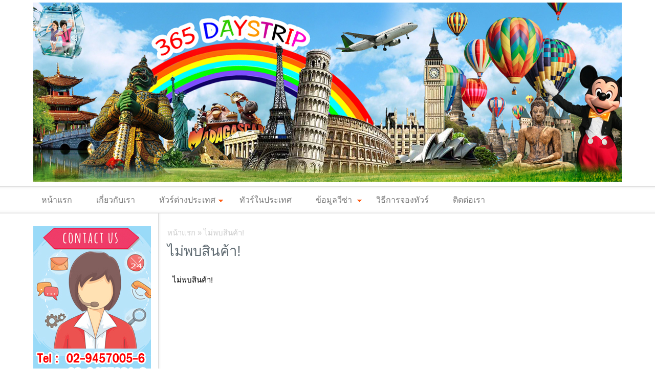

--- FILE ---
content_type: text/html; charset=utf-8
request_url: http://www.365daystrip.com/index.php?route=product/product&product_id=2155
body_size: 3271
content:
 
<html dir="ltr" lang="en">
<head>
<meta charset="UTF-8" />
<title>ไม่พบสินค้า!</title>
<base href="https://www.365daystrip.com/" />
<link href="https://www.365daystrip.com/image/data/cart.png" rel="icon" />
<link rel="stylesheet" type="text/css" href="catalog/view/theme/linefree/stylesheet/stylesheet.css" />
<script type="text/javascript" src="catalog/view/javascript/jquery/jquery-1.7.1.min.js"></script>
<script type="text/javascript" src="catalog/view/javascript/jquery/ui/jquery-ui-1.8.16.custom.min.js"></script>
<link rel="stylesheet" type="text/css" href="catalog/view/javascript/jquery/ui/themes/ui-lightness/jquery-ui-1.8.16.custom.css" />
<script type="text/javascript" src="catalog/view/javascript/common.js"></script>
<!--[if IE 7]> 
<link rel="stylesheet" type="text/css" href="catalog/view/theme/linefree/stylesheet/ie7.css" />
<![endif]-->
<!--[if lt IE 7]>
<link rel="stylesheet" type="text/css" href="catalog/view/theme/linefree/stylesheet/ie6.css" />
<script type="text/javascript" src="catalog/view/javascript/DD_belatedPNG_0.0.8a-min.js"></script>
<script type="text/javascript">
DD_belatedPNG.fix('#logo img');
</script>
<![endif]-->
</head>
<body>


<div id="container-wrap">
      <div id="header-outer"> 
	<div id="header">

	  	  <div id="logo"><a href="https://www.365daystrip.com/index.php?route=common/home"><img src="https://www.365daystrip.com/image/data/header.png" title="365 Days Trip Co.,Ltd." alt="365 Days Trip Co.,Ltd." /></a></div>
	  
	  

	  <div id="cart">
  <div class="heading">
     
    <a><span id="cart-total">0 รายการ - 0 บาท</span></a></div>
  <div class="content">
        <div class="empty">ยังไม่มีรายการสินค้าในตระกร้า!</div>
      </div>
</div>	  <div id="search">
	    <div class="button-search"></div>
	    <input type="text" name="search" placeholder="ค้นหา" value="" />
	  </div>

 
	 
	 
	</div>
    </div>

   <div id="menu-outer"> 
	   
	<div id="menu">
	  <ul>
	      <li><a href="https://www.365daystrip.com/index.php?route=common/home">หน้าแรก</a> </li>
	    	    
	                      <li><a href="https://www.365daystrip.com/index.php?route=product/category&amp;path=111">เกี่ยวกับเรา</a>
            
	      	    </li>
	    	    
	    
	        <li ><a class="menu-down" href="https://www.365daystrip.com/index.php?route=product/category&amp;path=74">ทัวร์ต่างประเทศ</a>
             
	      	      <div>
				<ul>
		  		  		  		  <li><a href="https://www.365daystrip.com/index.php?route=product/category&amp;path=74_75">ทัวร์กัมพูชา</a></li>
		  		  		  		  <li><a href="https://www.365daystrip.com/index.php?route=product/category&amp;path=74_76">ทัวร์จีน</a></li>
		  		  		  		  <li><a href="https://www.365daystrip.com/index.php?route=product/category&amp;path=74_77">ทัวร์ญี่ปุ่น</a></li>
		  		  		  		  <li><a href="https://www.365daystrip.com/index.php?route=product/category&amp;path=74_118">ทัวร์ตะวันออกกลาง</a></li>
		  		  		  		  <li><a href="https://www.365daystrip.com/index.php?route=product/category&amp;path=74_165">ทัวร์ตุรกี</a></li>
		  		  		  		  <li><a href="https://www.365daystrip.com/index.php?route=product/category&amp;path=74_79">ทัวร์นิวซีเเลนด์</a></li>
		  		  		  		  <li><a href="https://www.365daystrip.com/index.php?route=product/category&amp;path=74_120">ทัวร์บรูไน</a></li>
		  		  		  		  <li><a href="https://www.365daystrip.com/index.php?route=product/category&amp;path=74_80">ทัวร์บาหลี</a></li>
		  		  		  		  <li><a href="https://www.365daystrip.com/index.php?route=product/category&amp;path=74_83">ทัวร์พม่า</a></li>
		  		  		  		  <li><a href="https://www.365daystrip.com/index.php?route=product/category&amp;path=74_154">ทัวร์ภูฏาน</a></li>
		  		  		</ul>
				<ul>
		  		  		  		  <li><a href="https://www.365daystrip.com/index.php?route=product/category&amp;path=74_85">ทัวร์มัลดีฟส์</a></li>
		  		  		  		  <li><a href="https://www.365daystrip.com/index.php?route=product/category&amp;path=74_86">ทัวร์มาเก๊า</a></li>
		  		  		  		  <li><a href="https://www.365daystrip.com/index.php?route=product/category&amp;path=74_87">ทัวร์มาเลเซีย</a></li>
		  		  		  		  <li><a href="https://www.365daystrip.com/index.php?route=product/category&amp;path=74_88">ทัวร์ยุโรป</a></li>
		  		  		  		  <li><a href="https://www.365daystrip.com/index.php?route=product/category&amp;path=74_167">ทัวร์รัสเซีย</a></li>
		  		  		  		  <li><a href="https://www.365daystrip.com/index.php?route=product/category&amp;path=74_119">ทัวร์ลาว</a></li>
		  		  		  		  <li><a href="https://www.365daystrip.com/index.php?route=product/category&amp;path=74_93">ทัวร์สิงคโปร์</a></li>
		  		  		  		  <li><a href="https://www.365daystrip.com/index.php?route=product/category&amp;path=74_95">ทัวร์ออสเตรเลีย</a></li>
		  		  		  		  <li><a href="https://www.365daystrip.com/index.php?route=product/category&amp;path=74_96">ทัวร์อังกฤษ</a></li>
		  		  		  		  <li><a href="https://www.365daystrip.com/index.php?route=product/category&amp;path=74_98">ทัวร์อินเดีย เนปาล</a></li>
		  		  		</ul>
				<ul>
		  		  		  		  <li><a href="https://www.365daystrip.com/index.php?route=product/category&amp;path=74_100">ทัวร์อเมริกา</a></li>
		  		  		  		  <li><a href="https://www.365daystrip.com/index.php?route=product/category&amp;path=74_101">ทัวร์ฮ่องกง</a></li>
		  		  		  		  <li><a href="https://www.365daystrip.com/index.php?route=product/category&amp;path=74_102">ทัวร์เกาหลีใต้</a></li>
		  		  		  		  <li><a href="https://www.365daystrip.com/index.php?route=product/category&amp;path=74_104">ทัวร์เรือสำราญ</a></li>
		  		  		  		  <li><a href="https://www.365daystrip.com/index.php?route=product/category&amp;path=74_105">ทัวร์เวียดนาม</a></li>
		  		  		  		  <li><a href="https://www.365daystrip.com/index.php?route=product/category&amp;path=74_106">ทัวร์แคนาดา</a></li>
		  		  		  		  <li><a href="https://www.365daystrip.com/index.php?route=product/category&amp;path=74_117">ทัวร์แอฟริกา</a></li>
		  		  		  		  <li><a href="https://www.365daystrip.com/index.php?route=product/category&amp;path=74_108">ทัวร์ไต้หวัน</a></li>
		  		  		  		  <li><a href="https://www.365daystrip.com/index.php?route=product/category&amp;path=74_90">รัสเซีย</a></li>
		  		  		  		  		</ul>
			      </div>
	      	    </li>
	    	    
	                      <li><a href="https://www.365daystrip.com/index.php?route=product/category&amp;path=109">ทัวร์ในประเทศ</a>
            
	      	    </li>
	    	    
	    
	        <li ><a class="menu-down" href="https://www.365daystrip.com/index.php?route=product/category&amp;path=59">ข้อมูลวีซ่า</a>
             
	      	      <div>
				<ul>
		  		  		  		  <li><a href="https://www.365daystrip.com/index.php?route=product/category&amp;path=59_60">ข้อมูลวีซ่า กรีซ (เชงเก้น)</a></li>
		  		  		  		  <li><a href="https://www.365daystrip.com/index.php?route=product/category&amp;path=59_116">ข้อมูลวีซ่า จีน (ท่องเที่ยว)</a></li>
		  		  		  		  <li><a href="https://www.365daystrip.com/index.php?route=product/category&amp;path=59_62">ข้อมูลวีซ่า นอร์เวย์ (เชงเก้น)</a></li>
		  		  		  		  <li><a href="https://www.365daystrip.com/index.php?route=product/category&amp;path=59_114">ข้อมูลวีซ่า นิวซีแลนด์ (ท่องเที่ยว)</a></li>
		  		  		  		  <li><a href="https://www.365daystrip.com/index.php?route=product/category&amp;path=59_63">ข้อมูลวีซ่า ฝรั่งเศส (เชงเก้น)</a></li>
		  		  		  		  <li><a href="https://www.365daystrip.com/index.php?route=product/category&amp;path=59_64">ข้อมูลวีซ่า สวิตเซอร์แลนด์ (เชงเก้น)</a></li>
		  		  		  		  <li><a href="https://www.365daystrip.com/index.php?route=product/category&amp;path=59_65">ข้อมูลวีซ่า สวีเดน (เชงเก้น)</a></li>
		  		  		  		  <li><a href="https://www.365daystrip.com/index.php?route=product/category&amp;path=59_66">ข้อมูลวีซ่า สาธารณรัฐเชก (เชงเก้น)</a></li>
		  		  		  		  <li><a href="https://www.365daystrip.com/index.php?route=product/category&amp;path=59_67">ข้อมูลวีซ่า สเปน (เชงเก้น)</a></li>
		  		  		</ul>
				<ul>
		  		  		  		  <li><a href="https://www.365daystrip.com/index.php?route=product/category&amp;path=59_112">ข้อมูลวีซ่า อมริกา (B1/B2)</a></li>
		  		  		  		  <li><a href="https://www.365daystrip.com/index.php?route=product/category&amp;path=59_68">ข้อมูลวีซ่า ออสเตรีย (เชงเก้น)</a></li>
		  		  		  		  <li><a href="https://www.365daystrip.com/index.php?route=product/category&amp;path=59_115">ข้อมูลวีซ่า ออสเตรเลีย (ท่องเที่ยว)</a></li>
		  		  		  		  <li><a href="https://www.365daystrip.com/index.php?route=product/category&amp;path=59_113">ข้อมูลวีซ่า อังกฤษ</a></li>
		  		  		  		  <li><a href="https://www.365daystrip.com/index.php?route=product/category&amp;path=59_69">ข้อมูลวีซ่า อิตาลี (เชงเก้น)</a></li>
		  		  		  		  <li><a href="https://www.365daystrip.com/index.php?route=product/category&amp;path=59_70">ข้อมูลวีซ่า เยอรมัน (เชงเก้น)</a></li>
		  		  		  		  <li><a href="https://www.365daystrip.com/index.php?route=product/category&amp;path=59_71">ข้อมูลวีซ่า โครเอเชีย (เชงเก้น)</a></li>
		  		  		  		  <li><a href="https://www.365daystrip.com/index.php?route=product/category&amp;path=59_72">ข้อมูลวีซ่า โมร็อคโค</a></li>
		  		  		  		  <li><a href="https://www.365daystrip.com/index.php?route=product/category&amp;path=59_73">ข้อมูลวีซ่า ไอร์แลนด์ (เชงเก้น)</a></li>
		  		  		</ul>
			      </div>
	      	    </li>
	    	    
	                      <li><a href="https://www.365daystrip.com/index.php?route=product/category&amp;path=110">วิธีการจองทัวร์</a>
            
	      	    </li>
	    	    
	                      <li><a href="https://www.365daystrip.com/index.php?route=product/category&amp;path=61">ติดต่อเรา</a>
            
	      	    </li>
	    
                   
	    
         

	  </ul>
           <div class="lang"> 
              </div>
	 



	</div>
	 </div>


<div id="container">
<div id="notification"></div>
<div id="column-left">
    <a href="http://www.365daystrip.com/index.php?route=product/category&amp;path=74_76"><img alt="" src="http://www.365daystrip.com/image/data/contact.jpg" style="width: 230px; height: 400px;" /><br />
<br />
<img alt="" src="http://www.365daystrip.com/image/data/menu/china-th.png" style="width: 230px; height: 55px;" /></a><br />
<br />
<a href="http://www.365daystrip.com/index.php?route=product/category&amp;path=74_101"><img alt="" src="http://www.365daystrip.com/image/data/menu/hongkong-th.png" style="width: 230px; height: 55px;" /></a><br />
<br />
<a href="http://www.365daystrip.com/index.php?route=product/category&amp;path=74_102"><img alt="" src="http://www.365daystrip.com/image/data/menu/korea-th.png" style="width: 230px; height: 55px;" /></a><br />
<br />
<a href="http://www.365daystrip.com/index.php?route=product/category&amp;path=74_77"><img alt="" src="http://www.365daystrip.com/image/data/menu/japan-th.png" style="width: 230px; height: 55px;" /></a><br />
<br />
<a href="http://www.365daystrip.com/index.php?route=product/category&amp;path=74_108"><img alt="" src="http://www.365daystrip.com/image/data/menu/taiwan-th.png" style="width: 230px; height: 55px;" /></a><br />
<br />
<a href="http://www.365daystrip.com/index.php?route=product/category&amp;path=74_88"><img alt="" src="http://www.365daystrip.com/image/data/menu/europe-th.png" style="width: 230px; height: 55px;" /></a><br />
<br />
<a href="http://www.365daystrip.com/index.php?route=product/category&amp;path=74_100"><img alt="" src="http://www.365daystrip.com/image/data/menu/america-th.png" style="width: 230px; height: 55px;" /></a><br />
<br />
<a href="http://www.365daystrip.com/index.php?route=product/category&amp;path=74_95"><img alt="" src="http://www.365daystrip.com/image/data/menu/austria-th.png" style="width: 230px; height: 55px;" /></a><br />
<br />
<a href="http://www.365daystrip.com/index.php?route=product/category&amp;path=74_83"><img alt="" src="http://www.365daystrip.com/image/data/menu/myanmar-th.png" style="width: 230px; height: 55px;" /></a><br />
<br />
<a href="http://www.365daystrip.com/index.php?route=product/category&amp;path=74_105"><img alt="" src="http://www.365daystrip.com/image/data/menu/vietnam-th.png" style="width: 230px; height: 55px;" /></a><br />
<br />
<a href="http://www.365daystrip.com/index.php?route=product/category&amp;path=74_80"><img alt="" src="http://www.365daystrip.com/image/data/menu/bali-th.png" style="width: 230px; height: 55px;" /></a><br />
<br />
<a href="http://www.365daystrip.com/index.php?route=product/category&amp;path=74_75"><img alt="" src="http://www.365daystrip.com/image/data/menu/cambodia-th.png" style="width: 230px; height: 55px;" /></a><br />
<br />
<a href="http://www.365daystrip.com/index.php?route=product/category&amp;path=74_86"><img alt="" src="http://www.365daystrip.com/image/data/menu/macau-th.png" style="width: 230px; height: 55px;" /></a><br />
<br />
<a href="http://www.365daystrip.com/index.php?route=product/category&amp;path=74_85"><img alt="" src="http://www.365daystrip.com/image/data/menu/maldives-th.png" style="width: 230px; height: 55px;" /></a><br />
<br />
<a href="http://www.365daystrip.com/index.php?route=product/category&amp;path=74_79"><img alt="" src="http://www.365daystrip.com/image/data/menu/newzealand-th.png" style="width: 230px; height: 55px;" /></a><br />
<br />
<a href="http://www.365daystrip.com/index.php?route=product/category&amp;path=74_90"><img alt="" src="http://www.365daystrip.com/image/data/menu/russia-th.png" style="width: 230px; height: 55px;" /></a><br />
<br />
<a href="http://www.365daystrip.com/index.php?route=product/category&amp;path=74_93"><img alt="" src="http://www.365daystrip.com/image/data/menu/singapore-th.png" style="width: 230px; height: 55px;" /></a><br />
<br />
<a href="http://www.365daystrip.com/index.php?route=product/category&amp;path=74_117"><img alt="" src="http://www.365daystrip.com/image/data/menu/africa-th.png" style="width: 230px; height: 55px;" /></a><br />
<br />
<a href="http://www.365daystrip.com/index.php?route=product/category&amp;path=74_118"><img alt="" src="http://www.365daystrip.com/image/data/menu/middleeast-th.png" style="width: 230px; height: 55px;" /></a><br />
<br />
<a href="http://www.365daystrip.com/index.php?route=product/category&amp;path=74_119"><img alt="" src="http://www.365daystrip.com/image/data/menu/laos-th.png" style="width: 230px; height: 55px;" /></a><br />
<br />
<a href="http://www.365daystrip.com/index.php?route=product/category&amp;path=74_120"><img alt="" src="http://www.365daystrip.com/image/data/menu/brunei-th.png" style="width: 230px; height: 55px;" /></a><br />
<br />
<a href="http://www.365daystrip.com/index.php?route=product/category&amp;path=74_154"><img alt="" src="http://www.365daystrip.com/image/data/menu/Bhutan.jpg" /></a><br />
<br />
<a href="http://www.365daystrip.com/index.php?route=product/category&amp;path=74_165"><img alt="" src="http://www.365daystrip.com/image/data/menu/turkey-th.png" style="width: 230px; height: 55px;" /></a><br />
<br />
<a href="https://www.facebook.com/365-Days-Trip-CoLtd-1463766637221987/?fref=ts" target="_blank"><img alt="" src="http://www.365daystrip.com/image/data/facebook.jpg" style="width: 230px; height: 74px;" /></a><br />
<br />
<iframe allowtransparency="true" frameborder="0" height="500" scrolling="no" src="https://www.facebook.com/plugins/page.php?href=https%3A%2F%2Fwww.facebook.com%2F365-Days-Trip-CoLtd-1463766637221987%2F%3Ffref%3Dts&amp;tabs=timeline&amp;width=230&amp;height=500&amp;small_header=false&amp;adapt_container_width=true&amp;hide_cover=false&amp;show_facepile=true&amp;appId" style="border:none;overflow:hidden" width="230"></iframe>  </div>
 
<div id="content">  <div class="breadcrumb">
        <a href="https://www.365daystrip.com/index.php?route=common/home">หน้าแรก</a>
         &raquo; <a href="https://www.365daystrip.com/index.php?route=product/product&amp;product_id=2155">ไม่พบสินค้า!</a>
      </div>
  <h1>ไม่พบสินค้า!</h1>
  <div class="content">ไม่พบสินค้า!</div>
  <div class="buttons">
    <div class="right"><a href="https://www.365daystrip.com/index.php?route=common/home" class="button">ดำเนินการต่อ</a></div>
  </div>
  </div>

</div></div>
<div id="footer-outer">
<div>
 
 
 <div class="footer-copy-right"></div>


<div id="powered"><center><a href="http://www.365daystrip.com/index.php?route=product/category&path=74_75">ทัวร์กัมพูชา</a> | <a href="http://www.365daystrip.com/index.php?route=product/category&amp;path=74_76">ทัวร์จีน</a> |<a href="http://www.365daystrip.com/index.php?route=product/category&amp;path=74_77"> ทัวร์ญี่ปุ่น</a> |<a href="http://www.365daystrip.com/index.php?route=product/category&amp;path=74_78"> ทัวร์ดูไบ</a> |<a href="http://www.365daystrip.com/index.php?route=product/category&amp;path=74_79"> ทัวร์นิวซีแลนด์</a> |<a href="http://www.365daystrip.com/index.php?route=product/category&amp;path=74_80"> ทัวร์บาหลี </a>|<a href="http://www.365daystrip.com/index.php?route=product/category&amp;path=74_81"> ทัวร์ฝรั่งเศส </a>|<a href="http://www.365daystrip.com/index.php?route=product/category&amp;path=74_83"> ทัวร์พม่า</a> |<a href="http://www.365daystrip.com/index.php?route=product/category&amp;path=74_84"> ทัวร์ภูฏาน</a> | <a href="http://www.365daystrip.com/index.php?route=product/category&amp;path=74_85">ทัวร์มัลดีฟ</a> | <a href="http://www.365daystrip.com/index.php?route=product/category&amp;path=74_86">ทัวร์มาเก๊า</a> | <a href="http://www.365daystrip.com/index.php?route=product/category&amp;path=74_87">ทัวร์มาเลเซีย</a>  <a href="http://www.365daystrip.com/index.php?route=product/category&path=74_88">ทัวร์ยุโรป</a>| <a href="http://www.365daystrip.com/index.php?route=product/category&amp;path=74_89">ทัวร์ยุโรปตะวันออก</a> | <a href="http://www.365daystrip.com/index.php?route=product/category&amp;path=74_90">ทัวร์รัสเซีย</a> | <a href="http://www.365daystrip.com/index.php?route=product/category&amp;path=74_91">ทัวร์ลาว</a> | <a href="http://www.365daystrip.com/index.php?route=product/category&amp;path=74_93">ทัวร์สิงคโปร์</a> | <a href="http://www.365daystrip.com/index.php?route=product/category&amp;path=74_92">ทัวร์สวิสเซอร์แลนด์</a>  | <a href="http://www.365daystrip.com/index.php?route=product/category&amp;path=74_94">ทัวร์สแกนดิเนเวีย</a> | <a href="http://www.365daystrip.com/index.php?route=product/category&amp;path=74_95">ทัวร์ออสเตรีย</a>| <a href="http://www.365daystrip.com/index.php?route=product/category&amp;path=74_96">ทัวร์อังกฤษ</a>| <a href="http://www.365daystrip.com/index.php?route=product/category&amp;path=74_97">ทัวร์อิตาลี</a>| <a href="http://www.365daystrip.com/index.php?route=product/category&amp;path=74_98">ทัวร์อินเดีย เนปาล</a>| <a href="http://www.365daystrip.com/index.php?route=product/category&amp;path=74_99">ทัวร์อียิปต์</a> <a href="http://www.365daystrip.com/index.php?route=product/category&amp;path=74_100">ทัวร์อเมริการ</a> | <a href="http://www.365daystrip.com/index.php?route=product/category&amp;path=74_101">ทัวร์ฮ่องกง</a> | <a href="http://www.365daystrip.com/index.php?route=product/category&amp;path=74_102">ทัวร์เกาหลีใต้</a> | <a href="http://www.365daystrip.com/index.php?route=product/category&amp;path=74_103">ทัวร์เยอรมนี</a> <br>| <a href="http://www.365daystrip.com/index.php?route=product/category&amp;path=74_104">ทัวร์เรือสำราญ</a> | <a href="http://www.365daystrip.com/index.php?route=product/category&amp;path=74_106">ทัวร์แคนาดา</a>| <a href="http://www.365daystrip.com/index.php?route=product/category&amp;path=74_105">ทัวร์เวียดนาม</a>| <a href="http://www.365daystrip.com/index.php?route=product/category&amp;path=74_107">ทัวร์โมร๊อคโค</a> | <a href="http://www.365daystrip.com/index.php?route=product/category&amp;path=74_108">ทัวร์ไต้หวัน</a>
<br /> 365 Days Trip Co.,Ltd. &copy; 2026<br>บริษัท สามหกห้าเดย์ทริป  จำกัด
เลขที่ 1125 หมู่บ้านรามอินทรานิเวศน์ ซอยรามอินทรา 67 แขวงท่าแร้ง เขตบางเขน กทม. 10230<br>Tel : 02-9457005-6, 02-9457281-2 Hotline : 0983236428 JOY, 0818254250 LERD, 0623535229 GOI, 0949659698 KAN <br>
Fax : 02-9458122  Email : info@365daystrip.com Id line : @365daystrip <br>
ใบอนุญาตประกอบกิจการท่องเที่ยว เลขที่ 11/06229</center></div></div>

</div>

<div style="clear:both;"></div>
</div>
</body></html>

--- FILE ---
content_type: text/css
request_url: https://www.365daystrip.com/catalog/view/theme/linefree/stylesheet/stylesheet.css
body_size: 9725
content:
html {
	overflow-y: scroll;
	margin: 0;
	padding: 0;
}
body {
	background-color: #ffffff;
	color: #000000;
	font-family: Arial, Helvetica, sans-serif;
	margin: 0px;
	padding: 0px;
	height:100%;
}

body, td, th, input, textarea, select, a {
	font-size: 15px;
	line-height:26px;
}
h1, .welcome {
	color: #636E75;
	font: Verdana;
	margin-top: 0px;
	margin-bottom: 20px;
	font-size: 27.5px;
	font-weight: normal;
	text-shadow: 0 0 1px rgba(0, 0, 0, .01);
}
h2 {
	color: #000000;
	font-size: 16px;
	margin-top: 0px;
	margin-bottom: 5px;
}
p {
	margin-top: 0px;
	margin-bottom: 20px;
	font-size:15px;
	line-height:26px;
}
a, a:visited, a b {
	  color: #6b6a65;
    cursor: pointer;
    text-decoration: underline;
}
a:hover {
	text-decoration: none;
}
a img {
	border: none;
}
form {
	padding: 0;
	margin: 0;
	display: inline;
}
input[type='text'], input[type='password'], textarea {
	background: #F8F8F8;
	border: 1px solid #CCCCCC;
	padding: 3px;
	margin-left: 0px;
	margin-right: 0px;
}
select {
	background: #F8F8F8;
	border: 1px solid #CCCCCC;
	padding: 2px;
}
label {
	cursor: pointer;
}
/* layout */
#container {
	max-width: 1150px;
	margin-left: auto;
	margin-right: auto;
	text-align: left;
	min-height:100%;
	position:relative;
}

#container-wrap {
 
	margin-left: auto;
	margin-right: auto;
	text-align: left;
	min-width:1150px;
	height: auto;
    min-height: 100%;
    
}
#column-left {
	float: left;
	width: 20%;
	
}
#column-right {
	float: right;
	width: 180px;
}
#content {
  display: block;
    min-height: 2500px;
    padding-bottom: 196px !important;
    position: relative;
}
 
	
#column-left + #column-right + #content, #column-left + #content {
    background: url("../image/vertical-line-inverse.png") repeat-y scroll left center transparent;
    margin-left: 21%;
    padding: 25px 0 55px 20px;
    top: -25px;
}
 


#column-right + #content {
	margin-right: 195px;
}
/* header */
#header {
	height: 90px;
	margin-bottom: 7px;
	padding-bottom: 4px;
	position: relative;
	z-index: 99;
	max-width:1150px;
	position:relative;
	display:block;
	margin-left:auto;
	margin-right:auto;
}

#header-outer {
   
	height: 350px;
	margin-bottom: 7px;
	padding-bottom: 4px;
	position: relative;
	z-index: 99;
	width:100%
}

#header #logo {
	position: absolute;
	top: 5px;
	left: 0px;
}
#language {
	position: absolute;
	top: 8px;
	right:100px;
	width: 80px;
	color: #999;
	line-height: 17px;
}
#language img {
	cursor: pointer;
	margin-right: 5px;
}
#currency {
	width: 75px;
	position: absolute;
	top: 5px;
	right:0;
	color: #999;
	line-height: 17px;
}
#currency a {
	display: inline-block;
	padding: 2px 4px;
	border: 1px solid #CCC;
	color: #999;
	text-decoration: none;
	margin-right: 2px;
	margin-bottom: 2px;
}
#currency a b {
	color: #000;
	text-decoration: none;
}
#header #cart {
	display:none;
	position: absolute;
	top: 0px;
	right: 0px;
	z-index: 9;
	min-width: 300px;
}
#header #cart .heading {
	 background: url("../image/basket-icon.png") no-repeat scroll 10px center #FFFFFF;
    border-left: 1px solid #EEEEEE;
    border-right: 1px solid #EEEEEE;
    border-top: 1px solid #EEEEEE;
    float: right;
    height: 53px;
    margin-top: 25px;
    padding-left: 60px;
    padding-right: 14px;
    position: relative;
    z-index: 101;
}
#header #cart .heading h4 {
	color: #333333;
	font-size: 15px;
	font-weight: bold;
	margin-top: 0px;
	margin-bottom: 3px;
}
#header #cart .heading a {
	color: #aaa;
	text-decoration: none;
}
#header #cart .heading a span {
	background: #FFFFFF url('../image/arrow-down.png') 100% 50% no-repeat;
	padding-right: 15px;
	line-height:53px;
}

#header #cart.active .heading a span {
	background: #FFFFFF url('../image/arrow-menu.png') 100% 50% no-repeat;
 ;
}
#header #cart .content {
	clear: both;
	display: none;
	position: relative;
	top: -1px;
	padding: 8px;
	min-height: 150px;
	border-top: 1px solid #EEEEEE;
	border-left: 1px solid #EEEEEE;
	border-right: 1px solid #EEEEEE;
	border-bottom: 1px solid #EEEEEE;
	
	-webkit-box-shadow: 0px 2px 2px #DDDDDD;
	-moz-box-shadow: 0px 2px 2px #DDDDDD;
	box-shadow: 0px 2px 2px #DDDDDD;
	background: #FFF;
	 z-index:1;
}
#header #cart.active .heading {
	 
	
	 
	border-top: 1px solid #EEEEEE;
	border-left: 1px solid #EEEEEE;
	border-right: 1px solid #EEEEEE;
     z-index:5;
	 
}
#header #cart.active .content {
	display: block;
	  
}
.mini-cart-info table {
	border-collapse: collapse;
	width: 100%;
	margin-bottom: 5px;
}
.mini-cart-info td {
	color: #000;
	vertical-align: top;
	padding: 10px 5px;
	border-bottom: 1px solid #EEEEEE;
}
.mini-cart-info .image {
	width: 1px;
}
.mini-cart-info .image img {
	border: 1px solid #EEEEEE;
	text-align: left;
}
.mini-cart-info .name small {
	color: #666;
}
.mini-cart-info .quantity {
	text-align: right;
}
.mini-cart-info td.total {
	text-align: right;
}
.mini-cart-info .remove {
	text-align: right;
}
.mini-cart-info .remove img {
	cursor: pointer;
}
.mini-cart-total {
	text-align: right;
}
.mini-cart-total table {
	border-collapse: collapse;
	display: inline-block;
	margin-bottom: 5px;
}
.mini-cart-total td {
	color: #000;
	padding: 4px;
}
#header #cart .checkout {
	text-align: right;
	clear: both;
}
#header #cart .empty {
	padding-top: 50px;
	text-align: center;
}
#header #search {
	display:none;
	position: absolute;
	top: 32px;
	right: 230px;
	width: 236px;
	z-index: 15;
	 
}
#header .button-search {
	position: absolute;
	right: 0px;
	background: url('../image/search-icon.png') center center no-repeat;
	width: 38px;
	height: 36px;
	top:-1px;
	 
	cursor: pointer;
}
#header #search input {
	background: #FFF;
 
    border: 1px solid #CCCCCC;
    height: 35px;
    padding: 0 0 0 10px;
    width: 200px;   
	 
}
#header #welcome {
	position: absolute;
	top: 47px;
	right: 0px;
	z-index: 5;
	width: 298px;
	text-align: right;
	color: #999999;
}
#header .links {
	position: absolute;
	right: 0px;
	bottom: 3px;
	font-size: 10px;
	padding-right: 10px;
}
#header .links a {
	float: left;
	display: block;
	padding: 0px 0px 0px 7px;
	color: #38B0E3;
	text-decoration: none;
	font-size: 12px;
}
#header .links a + a {
	margin-left: 8px;
	border-left: 1px solid #CCC;
}
/* menu */
#menu { 
	 
	height: 58px;
	margin-bottom: 15px;
	max-width:1150px;
	display:block;
	position:relative;
	margin:0 auto;
	  
	padding: 0px 5px;
}
#menu-outer {
  width:100%;
  background:url(../image/menu-bg.png) repeat-x center center;
  height:58px;
  margin-bottom:23px;
}

#menu ul {
	list-style: none;
	margin: 0;
	padding: 0;
}
#menu > ul > li {
	position: relative;
	float: left;
	z-index: 20;
	padding: 0 0px 0 0;
}



#menu > ul > li:hover {
}
#menu > ul > li > a {
	font-size: 16px;
	color: #777;
	text-decoration: none;
	display: block; 
	line-height:42px;
    margin-top:8px;
    padding:0 30px 5px 15px;
	z-index: 6;
	position: relative;
	border:1px solid transparent;
	border-bottom:none;
	 
}

#menu > ul > li .menu-down  {
     background:url(../image/arrow-menu.png) no-repeat 90% 47%;

 
}
#menu > ul > li:hover .menu-down  {
     background:url(../image/arrow-menu-hover.png) no-repeat 90% 47%;
	 background-color: #fff;
     border-left:1px solid #ddd;
	 border-right:1px solid #ddd;
	 border-top:1px solid #ddd;
    -webkit-box-shadow: 0px 2px 2px #DDDDDD;
	-moz-box-shadow: 0px 2px 2px #c9c9c9;
	box-shadow: 0px 2px 2px #DDDDDD;
	z-index: 1;
   
}

#menu > ul > li:hover > a {
  	/*  background: #eee;*/
      color:#333;
	 
}

#menu > ul > li > div {
	display: none;
	background: #fff;
	position: absolute;
	z-index: 4;
	padding: 10px;
	 border: 1px solid #ddd;
	 border-top:none;

    width:100%;
    
 
}
#menu > ul > li:hover > div {
	display: table;
}
#menu > ul > li > div > ul {
	display: table-cell;
}
#menu > ul > li ul + ul {
	padding-left: 20px;
}
#menu > ul > li ul > li > a {
	font-size:14px;
	text-decoration: none;
	padding: 4px;
	color: #FFFFFF;
	display: block;
	white-space: nowrap;
	min-width: 120px;
}
#menu > ul > li ul > li > a:hover {
	color:#ff2424;
}
#menu > ul > li > div > ul > li > a {
	color: #777;
}
.breadcrumb {
	color: #CCCCCC;
	margin-bottom: 10px;
}


.breadcrumb a, .breadcrumb a:visited, .breadcrumb a b {
    color: #ccc;
    text-decoration: none;
}
.success, .warning, .attention, .information {
	padding: 10px 10px 10px 33px;
	margin-bottom: 15px;
	color: #555555;
	-webkit-border-radius: 5px 5px 5px 5px;
	-moz-border-radius: 5px 5px 5px 5px;
	-khtml-border-radius: 5px 5px 5px 5px;
	border-radius: 5px 5px 5px 5px;
}
.success {
	 background: url("../image/success.png") no-repeat scroll 10px center #12C200;
	 
}


.success a, .warning a, .attention a, .information a {
    color: #fff;
}
.warning {
	background: #FFD1D1 url('../image/warning.png') 10px center no-repeat;
	border: 1px solid #F8ACAC;
	-webkit-border-radius: 5px 5px 5px 5px;
	-moz-border-radius: 5px 5px 5px 5px;
	-khtml-border-radius: 5px 5px 5px 5px;
	border-radius: 5px 5px 5px 5px;
}
.attention {
	background: #FFF5CC url('../image/attention.png') 10px center no-repeat;
	border: 1px solid #F2DD8C;
	-webkit-border-radius: 5px 5px 5px 5px;
	-moz-border-radius: 5px 5px 5px 5px;
	-khtml-border-radius: 5px 5px 5px 5px;
	border-radius: 5px 5px 5px 5px;
}
.success .close, .warning .close, .attention .close, .information .close {
	float: right;
	padding-top: 4px;
	padding-right: 4px;
	cursor: pointer;
}
.required {
	color: #FF0000;
	font-weight: bold;
}
.error {
	display: block;
	color: #FF0000;
}
.help {
	color: #999;
	font-size: 10px;
	font-weight: normal;
	font-family: Verdana, Geneva, sans-serif;
	display: block;
}
table.form {
	width: 100%;
	border-collapse: collapse;
	margin-bottom: 20px;
}
table.form tr td:first-child {
	width: 150px;
}
table.form > * > * > td {
	color: #000000;
}
table.form td {
	padding: 4px;
}
input.large-field, select.large-field {
	width: 300px;
}
table.list {
	border-collapse: collapse;
	width: 100%;
	border-top: 1px solid #DDDDDD;
	border-left: 1px solid #DDDDDD;
	margin-bottom: 20px;
}
table.list td {
	border-right: 1px solid #DDDDDD;
	border-bottom: 1px solid #DDDDDD;
}
table.list thead td {
	background-color: #EFEFEF;
	padding: 0px 5px;
}
table.list thead td a, .list thead td {
	text-decoration: none;
	color: #222222;
	font-weight: bold;
}
table.list tbody td {
	padding: 0px 5px;
}
table.list .left {
	text-align: left;
	padding: 7px;
}
table.list .right {
	text-align: right;
	padding: 7px;
}
table.list .center {
	text-align: center;
	padding: 7px;
}
table.radio {
	width: 100%;
	border-collapse: collapse;
}
table.radio td {
	padding: 5px;
}
table.radio td label {
	display: block;
}
table.radio tr td:first-child {
	width: 1px;
}
table.radio tr td:first-child input {
	margin-top: 1px;
}
table.radio tr.highlight:hover td {
	background: #F1FFDD;
	cursor: pointer;
}
.pagination {
	border-top: 1px solid #EEEEEE;
	padding-top: 8px;
	display: inline-block;
	width: 100%;
	margin-bottom: 10px;
}
.pagination .links {
	float: left;
}
.pagination .links a {
	display: inline-block;
	border: 1px solid #EEEEEE;
	padding: 4px 10px;
	text-decoration: none;
	color: #A3A3A3;
}
.pagination .links b {
	display: inline-block;
	border: 1px solid #269BC6;
	padding: 4px 10px;
	font-weight: normal;
	text-decoration: none;
	color: #269BC6;
	background: #FFFFFF;
}
.pagination .results {
	float: right;
	padding-top: 3px;
}
/* button */
a.button, input.button {
	  background: none repeat scroll 0 0 #00D573;
    color: #FFFFFF;
    cursor: pointer;
    font-family: Arial,Helvetica,sans-serif;
    font-size: 12px;
    font-weight: bold;
    line-height: 12px;
}
a.button {
	display: inline-block;
	text-decoration: none;
	padding: 6px 12px 6px 12px;
}
input.button {
	margin: 0;
	border: 0;
	height: 24px;
	padding: 0px 12px 0px 12px;
}
a.button:hover, input.button:hover {
	background-position: 0px -24px;
}
.buttons {
	display:none;
	background: #FFFFFF;
	border: 1px solid #EEEEEE;
	overflow: auto;
	padding: 6px;
	margin-bottom: 20px;
}
.buttons .left {
	float: left;
	text-align: left;
}
.buttons .right {
	float: right;
	text-align: right;
}
.buttons .center {
	text-align: center;
	margin-left: auto;
	margin-right: auto;
}
.htabs {
	    border-bottom: 1px solid #EEEEEE;
    height: 30px;
    line-height: 16px;
	margin-bottom: 20px;
  
    z-index: 2;
	float:right;
	width:55%;
	margin-top:-220px;
}
.htabs a {
	background: none repeat scroll 0 0 transparent;
    border-left: 1px solid #EEEEEE;
    border-right: 1px solid #EEEEEE;
    border-top: 1px solid #EEEEEE;
    color: #000000;
    display: none;
    float: left;
    font-family: Arial,Helvetica,sans-serif;
    font-size: 13px;
    font-weight: bold;
    margin-right: 2px;
    padding: 7px 15px 6px;
    text-align: center;
    text-decoration: none;
}
.htabs a.selected {
	 background: none repeat scroll 0 0 #2294d2;
    color: #FFFFFF;
    padding-bottom: 7px;
	font-size:14px;
}
.tab-content {
	font-size:14px;
	margin-bottom: 20px;
    overflow: auto;
    padding: 30px;
    z-index: 2;
	float:right;
	width:52%;
	margin-top:-200px;
}
/* box */
.box {
	margin-bottom: 20px;
}
.box .box-heading {
 
	border-top: 1px solid #ddd;
	border-left: 1px solid #ddd; 
    border-bottom: 1px solid #ddd; 
	background:#fff;
	padding: 8px 10px 7px 10px;
	font-family: Arial, Helvetica, sans-serif;
	font-size: 14px;
	font-weight: bold;
	line-height: 14px;
	color: #333;
	 
	line-height:30px;
}

#content-wrap  #content .box .box-heading {
	 
	border-top: 1px solid #ddd; 
	border-right: 1px solid #ddd;
	border-left:none;
	border-bottom:none;
 
	 background: url("../image/red-corner.png") no-repeat scroll 0 0.5px transparent;
     
    color: #4C4C4C;
    font-size: 20px;
    font-weight: normal;
    height: 30px;
    line-height: 30px;
    margin-left: -16px;
    padding-left: 50px;

	 
}


.box .box-content {
	background: #FFFFFF;
	/*-webkit-border-radius: 0px 0px 7px 7px;
	-moz-border-radius: 0px 0px 7px 7px;
	-khtml-border-radius: 0px 0px 7px 7px;
	border-radius: 0px 0px 7px 7px;*/
	/*border-left: 1px solid #DBDEE1;
	border-right: 1px solid #DBDEE1;
	border-bottom: 1px solid #DBDEE1;*/
	padding: 10px;
}
/* box products */
.box-product {
	width: 100%;
	overflow: auto;
	min-height:475px;
}
.box-product > div {
	width:200px;
	display: inline-block;
	vertical-align: top;
	margin-right: 13px;
	margin-bottom: 20px;
}
#column-left + #column-right + #content .box-product > div {
	width: 119px;
}

.box-product .image {
	display: block;
	margin-bottom: 0px;
}
.box-product .image img {
	 
	border: 1px solid #eee;

}
 /*
.box-product .price {
	display: block;
	font-weight: bold;
	color: #333333;
	margin-bottom: 4px;
}  */
.info-bottom .price-old {
	color: #F00;
	text-decoration: line-through;
}
.info-bottom  .price-new {
	font-weight: bold;
}
.box-product .rating {
	display: block;
	margin-bottom: 4px;
	 height: 20px;
    position: relative;
	clear:both;
}
/* box category */
ul.box-category, ul.box-category ul {
	list-style: none;
	margin: 0;
	padding: 0;
}
ul.box-category > li:first-child {
	padding: 0px 8px 8px 0px;
}
ul.box-category > li {
	padding: 8px 8px 8px 0px;
}
ul.box-category > li + li {
	border-top: 1px solid #EEEEEE;
}
ul.box-category > li > a {
	text-decoration: none;
	color: #333;
}
ul.box-category > li ul {
	display: none;
}
ul.box-category > li a.active {
	font-weight: bold;
}
ul.box-category > li a.active + ul {
	display: block;
}
ul.box-category > li ul > li {
	padding: 5px 5px 0px 10px;
}
ul.box-category > li ul > li > a {
	text-decoration: none;
	display: block;
}
ul.box-category > li ul > li > a.active {
	font-weight: bold;
}
/* box filter */
ul.box-filter, ul.box-filter ul {
	list-style: none;
	margin: 0;
	padding: 0;
}
ul.box-filter span {
	font-weight: bold;
	border-bottom: 1px solid #EEEEEE;	
	display: block;
	padding-bottom: 5px;
	margin-bottom: 8px;
}
ul.box-filter > li ul {
	padding-bottom: 10px;
}
/* content */
#content .content {
	padding: 10px;
	overflow: auto;
	margin-bottom: 20px;
	border: 0px solid #EEEEEE;
}
#content .content .left {
	float: left;
	width: 49%;
}
#content .content .right {
	float: right;
	width: 49%;
}
/* category */
.category-info {
	overflow: auto;
	margin-bottom: 20px;
}
.category-info .image {
	float: left;
	padding: 5px;
	margin-right: 15px;
	border: 1px solid #E7E7E7;
}
.category-list {
	overflow: auto;
	margin-bottom: 0px;
}
.category-list ul {
	float: left;
	width: 18%;
}
/* manufacturer */
.manufacturer-list {
	border: 1px solid #DBDEE1;
	padding: 5px;
	overflow: auto;
	margin-bottom: 20px;
}
.manufacturer-heading {
	background: #F8F8F8;
	font-size: 15px;
	font-weight: bold;
	padding: 5px 8px;
	margin-bottom: 6px;
}
.manufacturer-content {
	padding: 8px;
}
.manufacturer-list ul {
	float: left;
	width: 25%;
	margin: 0;
	padding: 0;
	list-style: none;
	margin-bottom: 10px;
}
/* product */
.product-filter {
	 border-bottom: 1px solid #EEEEEE;
    display: inline-block;
    height: 31px;
    line-height: 27px;
    margin-bottom: 10px;
    position: relative;
    width: 100%;
}

.product-filter > div {
    display: inline-block;
    position: relative;
    vertical-align: top;
}


.product-filter .txt-sort {
    color: #666666;
    float: left;
    padding: 0 0 0 5px;
    position: relative;
    width: 70px;
}


.product-filter .sortby {
    background: url("../image/arrow-dropdown.png") no-repeat scroll right center #FFFFFF;
    border: 1px solid #ADADAD;
    display: block;
    float: right;
    height: 20px;
    margin-top: 3.5px;
    overflow: hidden;
    position: relative;
    width: 175px;
}
.product-filter .display {
	 display: block;
    float: left;
    position: relative;
    width: 70px;
}
.product-filter .display a {
	font-weight: bold;
}

.product-filter .limitpage {
    background: url("../image/arrow-dropdown.png") no-repeat scroll right center #FFFFFF;
    border: 1px solid #ADADAD;
    color: #FFFFFF;
    float: right;
    height: 20px;
    margin-top: 3.5px;
    width: 110px;
}


.product-filter .txt-limit {
    color: #666666;
    float: right;
    padding: 0 10px 0 5px;
    position: relative;
    text-align: right;
    width: 70px;
}


.product-filter .limitpage select {
    background: none repeat scroll 0 0 #AFAFAF;
    border: 0 none;
    color: #FFFFFF;
    display: block;
    opacity: 0;
    padding-top: 4px;
    width: 110px;
}

.product-filter .sortby select {
    background: none repeat scroll 0 0 #AFAFAF;
    border: 0 none;
    color: #FFFFFF;
    opacity: 0;
    padding-top: 4px;
    position: absolute;
    top: 0;
    width: 175px;
}


.product-filter .sortby .filter-focus {
    color: #A4A4A4;
    display: block;
    padding-left: 6px;
    position: absolute;
    top: -3.5px;
}


.product-filter .limitpage .filter-focus {
    color: #A4A4A4;
    display: block;
    padding-left: 6px;
    position: absolute;
    top: 0;
}


.product-filter .sort {
	float: right;
	color: #333;
}
.product-filter .limit {
	margin-left: 15px;
	float: right;
	color: #333;
}
.product-compare { 
  display: block;
    float: right;
    font-weight: bold;
    line-height: 27px;
    position: relative;
    width: 150px;

}
.product-compare a {
	display:none;
	text-decoration: none;
	font-weight: bold;
}
.product-list > div {
	overflow: auto;
	margin-bottom: 15px;
}
.product-list .right {
	float: right;
	margin-left: 15px;
}
.product-list > div + div {
	border-top: 1px solid #EEEEEE;
	padding-top: 16px;
}
.product-list .image {
	float: left;
	margin-right: 10px;
}
.product-list .image img {
	padding: 3px;
	border: 1px solid #E7E7E7;
}
.product-list .name {
	margin-bottom: 3px;
}
.product-list .name a {
	color: #38B0E3;
	font-weight: bold;
	text-decoration: none;
}
.product-list .description {
	line-height: 15px;
	margin-bottom: 5px;
	color: #4D4D4D;
}
.product-list .rating {
	color: #7B7B7B;
}
.product-list .price {
	float: right;
	height: 50px;
	margin-left: 8px;
	text-align: right;
	color: #333333;
	font-size: 12px;
}
.product-list .price-old {
	color: #F00;
	text-decoration: line-through;
}
.product-list .price-new {
	font-weight: bold;
}
.product-list .price-tax {
	font-size: 12px;
	font-weight: normal;
	color: #BBBBBB;
}
.product-list .cart {
	margin-bottom: 3px;
}
.product-list .wishlist, .product-list .compare {
	margin-bottom: 3px;
}
.product-list .wishlist a {
	color: #333333;
	text-decoration: none;
	padding-left: 18px;
	display: block;
	background: url('../image/add.png') left center no-repeat;
}
.product-list .compare a {
	color: #333333;
	text-decoration: none;
	padding-left: 18px;
	display: block;
	background: url('../image/add.png') left 60% no-repeat;
}
.product-grid {
	width: 100%;
	overflow: auto;
}
.product-grid > div {
	width: 130px;
	display: inline-block;
	vertical-align: top;
	margin-right: 20px;
	margin-bottom: 15px;
}
#column-left + #column-right + #content .product-grid > div {
	width: 125px;
}
.product-grid .image {
	display: block;
	margin-bottom: 0px;
}
.product-grid .image img {
	padding: 3px;
	border: 1px solid #E7E7E7;
}
.product-grid .name a {
	color: #38B0E3;
	font-weight: bold;
	text-decoration: none;
	display: block;
	margin-bottom: 4px;
}
.product-grid .description {
	display: none;
}
.product-grid .rating {
	display: block;
	margin-bottom: 4px;
}
.product-grid .price {
	display: block;
	font-weight: bold;
	color: #333333;
	margin-bottom: 4px;
}
.product-grid .price-old {
	color: #F00;
	text-decoration: line-through;
}
.product-grid .price-new {
	font-weight: bold;
}
.product-grid .price .price-tax {
	display: none;
}
.product-grid .cart {
	margin-bottom: 3px;
}
.product-grid .wishlist, .product-grid .compare {
	margin-bottom: 3px;
}
.product-grid .wishlist a {
	color: #333333;
	text-decoration: none;
	padding-left: 18px;
	display: block;
	background: url('../image/add.png') left center no-repeat;
}
.product-grid .compare a {
	color: #333333;
	text-decoration: none;
	padding-left: 18px;
	display: block;
	background: url('../image/add.png') left center no-repeat;
}
/* Product */
.product-info {
	margin-bottom: 20px;
}
.product-info > .left {
	float: left;
	margin-right: 15px;
}
.product-info > .left + .right {
	margin-left: 265px;
}



.product-info .image-additional {
    clear: both;
    overflow: hidden;
    padding: 0 10px;
    width: 94%;
	margin-top:10px;
}



.product-info .image-additional img {
    border: 1px solid #E7E7E7;
    width: 100%;
}


.product-info .image-additional a {
    display: block;
    float: left;
    margin-bottom: 10px;
    margin-left: 10px;
    width: 20.55%;
}

.product-info .description {
	display:none;
    border-bottom: 1px solid #E7E7E7;
    color: #4D4D4D;
    line-height: 20px;
    margin-bottom: 10px;
    padding: 5px 5px 10px;
}
.product-info .description span {
	color: #000;
}
.product-info .description a {
	color: #4D4D4D;
	text-decoration: none;
}

.product-info .price {
    color: #f58320;
    font-size: 25px;
    font-weight: bold;
}

.product-info .price-old {
    color: #FF0000;
    text-decoration: line-through;
}


.product-info .price-tax {
    color: #999999;
    font-size: 12px;
    font-weight: normal;
}

.product-info .price .reward {
	font-size: 12px;
	font-weight: normal;
	color: #999;
}
.product-info .price .discount {
	font-weight: normal;
	font-size: 12px;
	color: #4D4D4D;
}
.product-info .options {
	border-bottom: 1px solid #E7E7E7;
	padding: 0px 5px 10px 5px;
	margin-bottom: 10px;
	color: #000000;
}
.product-info .option-image {
	margin-top: 3px;
	margin-bottom: 10px;
}
.product-info .option-image label {
	display: block;
	width: 100%;
	height: 100%;
}
.product-info .option-image img {
	margin-right: 5px;
	border: 1px solid #CCCCCC;
	cursor: pointer;
}
.product-info .cart {
	display:none;
	border-bottom: 1px solid #E7E7E7;
	padding: 0px 5px 10px 5px;
	margin-bottom: 20px;
	color: #4D4D4D;
}
.product-info .cart div > span {
	color: #999;
}


.product-info .cart .links {
    display: inline-block;
    padding: 0 5px;
    vertical-align: middle;
}
.product-info .cart .minimum {
	padding-top: 5px;
	font-size: 11px;
	color: #999;
}
.product-info .review {
	color: #4D4D4D;
	border-top: 1px solid #E7E7E7;
	border-left: 1px solid #E7E7E7;
	border-right: 1px solid #E7E7E7;
	margin-bottom: 10px;
}
.product-info .review > div {
	padding: 8px;
	border-bottom: 1px solid #E7E7E7;
	line-height: 20px;
}
.product-info .review > div > span {
	color: #38B0E3;
}
.product-info .review .share {
	overflow: auto;
	line-height: normal;
}
.product-info .review .share a {
	text-decoration: none;
}
.review-list {
	padding: 10px;
	overflow: auto;
	margin-bottom: 20px;
	border: 1px solid #EEEEEE;
}
.review-list .author {
	float: left;
	margin-bottom: 20px;
}
.review-list .rating {
	float: right;
	margin-bottom: 20px;
}
.review-list .text {
	clear: both;
}
.attribute {
	border-collapse: collapse;
	width: 100%;
	border-top: 1px solid #DDDDDD;
	border-left: 1px solid #DDDDDD;
	margin-bottom: 20px;
}
.attribute thead td, .attribute thead tr td:first-child {
	color: #000000;
	font-size: 14px;
	font-weight: bold;
	background: #F7F7F7;
	text-align: left;
}
.attribute tr td:first-child {
	color: #000000;
	font-weight: bold;
	text-align: right;
	width: 20%;
}
.attribute td {
	padding: 7px;
	color: #4D4D4D;
	text-align: center;
	vertical-align: top;
	border-right: 1px solid #DDDDDD;
	border-bottom: 1px solid #DDDDDD;
}
.compare-info {
	border-collapse: collapse;
	width: 100%;
	border-top: 1px solid #DDDDDD;
	border-left: 1px solid #DDDDDD;
	margin-bottom: 20px;
}
.compare-info thead td, .compare-info thead tr td:first-child {
	color: #000000;
	font-size: 14px;
	font-weight: bold;
	background: #F7F7F7;
	text-align: left;
}
.compare-info tr td:first-child {
	color: #000000;
	font-weight: bold;
	text-align: right;
}
.compare-info td {
	padding: 7px;
	width: 20%;
	color: #4D4D4D;
	text-align: center;
	vertical-align: top;
	border-right: 1px solid #DDDDDD;
	border-bottom: 1px solid #DDDDDD;
}
.compare-info .name a {
	font-weight: bold;
}
.compare-info .price-old {
	font-weight: bold;
	color: #F00;
	text-decoration: line-through;
}
.compare-info .price-new {
	font-weight: bold;
}
/* wishlist */
.wishlist-info table {
	width: 100%;
	border-collapse: collapse;
	border-top: 1px solid #DDDDDD;
	border-left: 1px solid #DDDDDD;
	border-right: 1px solid #DDDDDD;
	margin-bottom: 20px;
}
.wishlist-info td {
	padding: 7px;
}
.wishlist-info thead td {
	color: #4D4D4D;
	font-weight: bold;
	background-color: #F7F7F7;
	border-bottom: 1px solid #DDDDDD;
}
.wishlist-info thead .image {
	text-align: center;
}
.wishlist-info thead .name, .wishlist-info thead .model, .wishlist-info thead .stock {
	text-align: left;
}
.wishlist-info thead .quantity, .wishlist-info thead .price, .wishlist-info thead .total, .wishlist-info thead .action {
	text-align: right;
}
.wishlist-info tbody td {
	vertical-align: top;
	border-bottom: 1px solid #DDDDDD;
}
.wishlist-info tbody .image img {
	border: 1px solid #DDDDDD;
}
.wishlist-info tbody .image {
	text-align: center;
}
.wishlist-info tbody .name, .wishlist-info tbody .model, .wishlist-info tbody .stock {
	text-align: left;
}
.wishlist-info tbody .quantity, .wishlist-info tbody .price, .wishlist-info tbody .total, .wishlist-info tbody .action {
	text-align: right;
}
.wishlist-info tbody .price s {
	color: #F00;
}
.wishlist-info tbody .action img {
	cursor: pointer;
}
.login-content {
	margin-bottom: 20px;
	overflow: auto;
}
.login-content .left {
	float: left;
	width: 48%;
}
.login-content .right {
	float: right;
	width: 48%
}
.login-content .left .content, .login-content .right .content {
	min-height: 190px;
}
/* orders */
.order-list {
	margin-bottom: 10px;
}
.order-list .order-id {
	width: 49%;
	float: left;
	margin-bottom: 2px;
}
.order-list .order-status {
	width: 49%;
	float: right;
	text-align: right;
	margin-bottom: 2px;
}
.order-list .order-content {
	padding: 10px 0px;
	display: inline-block;
	width: 100%;
	margin-bottom: 20px;
	border-top: 1px solid #EEEEEE;
	border-bottom: 1px solid #EEEEEE;
}
.order-list .order-content div {
	float: left;
	width: 33.3%;
}
.order-list .order-info {
	text-align: right;
}
.order-detail {
	background: #EFEFEF;
	font-weight: bold;
}
/* returns */
.return-list {
	margin-bottom: 10px;
}
.return-list .return-id {
	width: 49%;
	float: left;
	margin-bottom: 2px;
}
.return-list .return-status {
	width: 49%;
	float: right;
	text-align: right;
	margin-bottom: 2px;
}
.return-list .return-content {
	padding: 10px 0px;
	display: inline-block;
	width: 100%;
	margin-bottom: 20px;
	border-top: 1px solid #EEEEEE;
	border-bottom: 1px solid #EEEEEE;
}
.return-list .return-content div {
	float: left;
	width: 33.3%;
}
.return-list .return-info {
	text-align: right;
}
.return-product {
	overflow: auto;
	margin-bottom: 20px;
}
.return-name {
	float: left;
	width: 31%;
	margin-right: 15px;
}
.return-model {
	float: left;
	width: 31%;
	margin-right: 15px;
}
.return-quantity {
	float: left;
	width: 31%;
}
.return-detail {
	overflow: auto;
	margin-bottom: 20px;
}
.return-reason {
	float: left;
	width: 31%;
	margin-right: 15px;
}
.return-opened {
	float: left;
	width: 31%;
	margin-right: 15px;
}
.return-opened textarea {
	width: 98%;
	vertical-align: top;
}
.return-captcha {
	float: left;
}
.download-list {
	margin-bottom: 10px;
}
.download-list .download-id {
	width: 49%;
	float: left;
	margin-bottom: 2px;
}
.download-list .download-status {
	width: 49%;
	float: right;
	text-align: right;
	margin-bottom: 2px;
}
.download-list .download-content {
	padding: 10px 0px;
	display: inline-block;
	width: 100%;
	margin-bottom: 20px;
	border-top: 1px solid #EEEEEE;
	border-bottom: 1px solid #EEEEEE;
}
.download-list .download-content div {
	float: left;
	width: 33.3%;
}
.download-list .download-info {
	text-align: right;
}
/* cart */
.cart-info table {
	width: 100%;
	margin-bottom: 15px;
	border-collapse: collapse;
	border-top: 1px solid #DDDDDD;
	border-left: 1px solid #DDDDDD;
	border-right: 1px solid #DDDDDD;
}
.cart-info td {
	padding: 7px;
}
.cart-info thead td {
	color: #4D4D4D;
	font-weight: bold;
	background-color: #F7F7F7;
	border-bottom: 1px solid #DDDDDD;
}
.cart-info thead .image {
	text-align: center;
}
.cart-info thead .name, .cart-info thead .model, .cart-info thead .quantity {
	text-align: left;
}
.cart-info thead .price, .cart-info thead .total {
	text-align: right;
}
.cart-info tbody td {
	vertical-align: top;
	border-bottom: 1px solid #DDDDDD;
}
.cart-info tbody .image img {
	border: 1px solid #DDDDDD;
}
.cart-info tbody .image {
	text-align: center;
}
.cart-info tbody .name, .cart-info tbody .model, .cart-info tbody .quantity {
	text-align: left;
}
.cart-info tbody .quantity input[type='image'], .cart-info tbody .quantity img {
	position: relative;
	top: 4px;
	cursor: pointer;
}
.cart-info tbody .price, .cart-info tbody .total {
	text-align: right;
}
.cart-info tbody span.stock {
	color: #F00;
	font-weight: bold;
}
.cart-module > div {
	display: none;
}
.cart-total {
	border-top: 1px solid #DDDDDD;
	overflow: auto;
	padding-top: 8px;
	margin-bottom: 15px;
}
.cart-total table {
	float: right;
}
.cart-total td {
	padding: 3px;
	text-align: right;
}
/* checkout */
.checkout-heading {
	background: #F8F8F8;
	border: 1px solid #DBDEE1;
	padding: 8px;
	font-weight: bold;
	font-size: 13px;
	color: #555555;
	margin-bottom: 15px;
}
.checkout-heading a {
	float: right;
	margin-top: 1px;
	font-weight: normal;
	text-decoration: none;
}
.checkout-content {
	padding: 0px 0px 15px 0px;
	display: none;
	overflow: auto;
}
.checkout-content .left {
	float: left;
	width: 48%;
}
.checkout-content .right {
	float: right;
	width: 48%;
}
.checkout-content .buttons {
	clear: both;
}
.checkout-product table {
	width: 100%;
	border-collapse: collapse;
	border-top: 1px solid #DDDDDD;
	border-left: 1px solid #DDDDDD;
	border-right: 1px solid #DDDDDD;
	margin-bottom: 20px;
}
.checkout-product td {
	padding: 7px;
}
.checkout-product thead td {
	color: #4D4D4D;
	font-weight: bold;
	background-color: #F7F7F7;
	border-bottom: 1px solid #DDDDDD;
}
.checkout-product thead .name, .checkout-product thead .model {
	text-align: left;
}
.checkout-product thead .quantity, .checkout-product thead .price, .checkout-product thead .total {
	text-align: right;
}
.checkout-product tbody td {
	vertical-align: top;
	border-bottom: 1px solid #DDDDDD;
}
.checkout-product tbody .name, .checkout-product tbody .model {
	text-align: left;
}
.checkout-product tbody .quantity, .checkout-product tbody .price, .checkout-product tbody .total {
	text-align: right;
}
.checkout-product tfoot td {
	text-align: right;
	border-bottom: 1px solid #DDDDDD;
}
.contact-info {
	overflow: auto;
}
.contact-info .left {
	float: left;
	width: 48%;
}
.contact-info .right {
	float: left;
	width: 48%;
}
.sitemap-info {
	overflow: auto;
	margin-bottom: 40px;
}
.sitemap-info .left {
	float: left;
	width: 48%;
}
.sitemap-info .right {
	float: left;
	width: 48%;
}
/* footer */ 
#footer-outer {
	margin-left: auto;
	margin-right: auto;
	text-align: left;
	min-width:1150px;
	height: auto;
 
}

#footer {
	clear: both;
	display:block;
	position:relative;
	height:50px;
    float:left;
	top:5px;
	left:50px;
}

#footer-outer > div {
  display:block;
  position:relative;
  margin:0 auto;
} 


#footer-outer .footer-copy-right {
	display:none;
  color:#fff;
    height: 50px;
    line-height: 50px;
    position: relative;
    left:10px;
    text-align: right;
	float:left;
}
#footer h3 {
	color: #000000;
	font-size: 14px;
	margin-top: 0px;
	margin-bottom: 8px;
}
#footer .column {
	float: left;
	width: 25%;
	min-height: 100px;
}
#footer .column ul {
	margin-top: 0px;
	margin-left: 8px;
	padding-left: 12px;
}
#footer .column ul li {
	margin-bottom: 3px;
}
#footer .column a {
	text-decoration: none;
	color: #000;
}
#footer .column a:hover {
	text-decoration: underline;
}
#powered {
	background-color:#55c1e3;
	width:100%;
 margin:0 auto;
 height:auto;
 float:right; 
 bottom: 0;
 left: 0;
  margin-top:0px;
 position: relative;
 min-width:1150px;
 padding-bottom:20px;
 padding-top:20px;
 color:white;
 line-height:30px;
}

#powered a  {
   text-decoration:none;
   color:#dedede;
}
/* banner */
.banner div {
	text-align: center;
	width: 100%;
	display: none;
}
.banner div img {
	margin-bottom: 10px;
    max-width: 265px;
    width: 100%;
}

#content-top-extra { 
   margin-left: auto;
    margin-right: auto;
    max-width: 1150px;
	position:relative;
display:inline-block;
width:100%;

}
#content-top-extra .slide { 
    float:left;
    margin-top: -22px;
    padding: 22px 0 0px 0;
    width: 75.3%; 
} 

#content-top-extra .slide .banner { 
 display:inline-block !important;
 padding-right:10px;
}

#content-top-extra .banner-right { 
   background: url("../image/vertical-line.png") repeat-y scroll left center transparent;
    margin-left: 75.3%;
    margin-top: -25px;
    min-height: 600px;
    overflow:hidden;
    padding-bottom:20px;
    padding-top:22px;
    width: 24.7%;
}

#content-top-extra .banner-top-right .banner div { 
  text-align:right;
}
#content-top-extra .banner-top-right      {
   height:255px;
}

#content-top-extra .extra_info { 
 
  margin-top:5px;
  border-right:1px solid #e1e1e1;
  
}

#content-top-extra .extra_info .extra-img {
   float:left;
   padding:5px 0 5px 0;
   overflow:hidden;
}
 
#content-top-extra .extra_info .extra-img img{
   width:80px;
   height:80px;
}
 

#content-top-extra .extra_info > div { 
  background:url(../image/arrow-grey.png) center -1px no-repeat;
  height:90px;
  margin-bottom:4px;
  padding:3px 0 0 13px;
  }

 .extra-desc {
  display:block;
  height:90px;
  overflow:hidden;
 }
  .extra-desc  .extra-topic    {  
   display:block;
   color:#ff7b3a;
   font-size:20px;
   line-height:15px;
   text-align:right;
   padding-right:24px;
   padding-top:8px;
  }

#content-top-extra  .extra_info  span { 
  padding:3px 15px 3px 3px;
  text-align:right;
  display:block;
  color:#999;
  }


#content-wrap {
 overflow:auto;
 margin-top:-3px;
}
.clearfix:after {
	clear: both;
	display: block;
	content: "";
	height: 0px;
	visibility: hidden;
}
.clearfix {
	display: inline-block;
}
/* Hide these rules from IE-mac \*/
* html .clearfix {
	height: 1%;
}
.clearfix {
	display: block;
}
li.clearfix {
	display: list-item;
}


.info-top {
    background: none repeat scroll 0 0 #fff;
    height: 85px;
    padding: 5px 0;
    position: relative;
    text-align: center;
  /*  top: -75px;*/
     width:100%;
    z-index: 20;
	color:#777;
    overflow:hidden;  
	border-top:1px dashed #ddd;
	border-bottom:1px dashed #ddd;
     overflow:hidden;
}

.info-top span {
text-align:justify;
}



 .product  .name ,.box-product .name {
    height:50px;
	display:block;
	position:relative;
	text-align:center;
	margin:3px 0;
   
}  


  .product  .name a ,.box-product  .name a  {
  text-decoration:none;
  font-size:15px;
  color:#1a49d1;

   
}  

 
 .product  .info-bottom .price, .box-product  .info-bottom .price{
      
     /* border-top: 5px solid #ccc;   */
    font-size: 1.7em;
    line-height: 30px;
    padding-left: 0;
    color:#1e1e1e;
    z-index: 10;
	text-align:center;
}  




    


 .product  .info-bottom , .box-product  .info-bottom  {
     
	display:block;
	position:relative;
	height:50px;
	width:100%;
	top:3px;
   
}  
.product  .info-bottom .cart, .box-product  .info-bottom .cart{
	display:none;
      
     /* border-top: 5px solid #ccc;   */
float: right;
   
}  


.cart a.button,  .cart   input.button {
    background: url("../image/cart.png") no-repeat scroll 0 center transparent;
    color: #FFFFFF;
    cursor: pointer;
    font-family: Arial,Helvetica,sans-serif;
    font-size: 12px;
    font-weight: bold;
    height: 40px;
    line-height: 12px;
    overflow: hidden;
    width: 40px;
}

.box-product  a img {
      display:block;
	  position:relative;
     /* border-top: 5px solid #ccc;   */
	  top:0px;
    border:1px solid #eee;
              
}  


 


  

.jcarousel-skin-opencart ul li .product    {
      
     /* border-top: 5px solid #ccc;   */
	  
    width:90%;
	 
              
}  
 

#footer .extra_about{
     background: url('../image/footer-sep.png') no-repeat right center;
   display: inline-block;
    float: left;
    height:150px;
    position: relative;
    width: 40%;
	padding-top:10px;
}

#footer .extra_about .about-img{
 width:40%;
}
#footer .extra_about .about-text{
 width:55%;
 padding:5px;
}

#footer .extra_about > div  {
   height:120px;
   float:left;
   position:relative;
   display:block;
}

 

 


#footer .extra_contact  {
  background: url('../image/footer-sep.png') no-repeat right center;
   display: block;
   position:relative;
   width: 35%;
   float: left;
    height:150px;
	padding-top:10px;
	padding-left:12px;
}
 #footer .extra_social{
width: 22.8%;
 height:150px;
	padding-top:10px;
	padding-left:12px;
	float:right;

}
 #footer .extra_social > div {
  display:inline-block;
 }

#footer .extra_contact .contact1, #footer .extra_contact .contact2 {
  
   float:left;
   height:40px;
   display:block;
   position:relative;
   
}
#footer .extra_contact .contact1 > div,#footer .extra_contact .contact2 > div  {
  height:40px;
  width:165px;
   
}

 #footer .extra_contact .contact1 span,#footer .extra_contact .contact2 span {
  line-height:40px;
  vertical-align:top;
  padding-left:10px;
 
   
}
 
#content-top-extra .slide > div {
    display: block;
    left: 0;
    margin: auto;
    position: relative;
    width: 99%;
}

 #notification {
    animation: 0.5s ease 0s normal none 1 fadeOutUp;
    margin-right: -225px;
    position: fixed;
    right: 50%;
    top: 50%;
    width: 500px;
    z-index: 1000;
}

.product-info h1 {
    color: #2294d2;
    text-align: center;
}

.product-info .info-img {
    float: left;
    margin: 0 auto;
    position: relative;
}


.product-info .info-img .image {
    max-width: 400px;
    padding: 0 10px;
    width: 94%;
}

.product-info .info-img .image img {
    max-width: 400px;
    padding: 0 10px;
    width: 94%;
}
 

.product-info .info-det {
	float:left;
    
}


.cart .add-to-cart a.button, .cart .add-to-cart input.button {
    background: url("../image/add-to-cart.png") no-repeat scroll center bottom #FF0321;
    font-size: 13px;
    width: 130px;
}

.cart .add-to-wishlist {
    line-height: 40px;
}

#menu-outer .lang {
  display:block;
  position:relative;
}

.product .info-bottom .price, .box-product .info-bottom .price {
    color: #f58320;
    font-size: 1.4em;
    line-height: 20px;
}

.slide .jcarousel-skin-opencart .jcarousel-prev-horizontal ,.slide .jcarousel-skin-opencart .jcarousel-next-horizontal{
 display:none !important;
}

  .wishlist-compare > div {
	  display:none;

  

}


  .wishlist-compare  .links  a{
text-decoration:none;
}
.price {
    color: #f60;
    font-size: 25px;
    font-weight: bold;
	text-align:center;
	margin-top:10px;
	
	}


/* End hide from IE-mac */